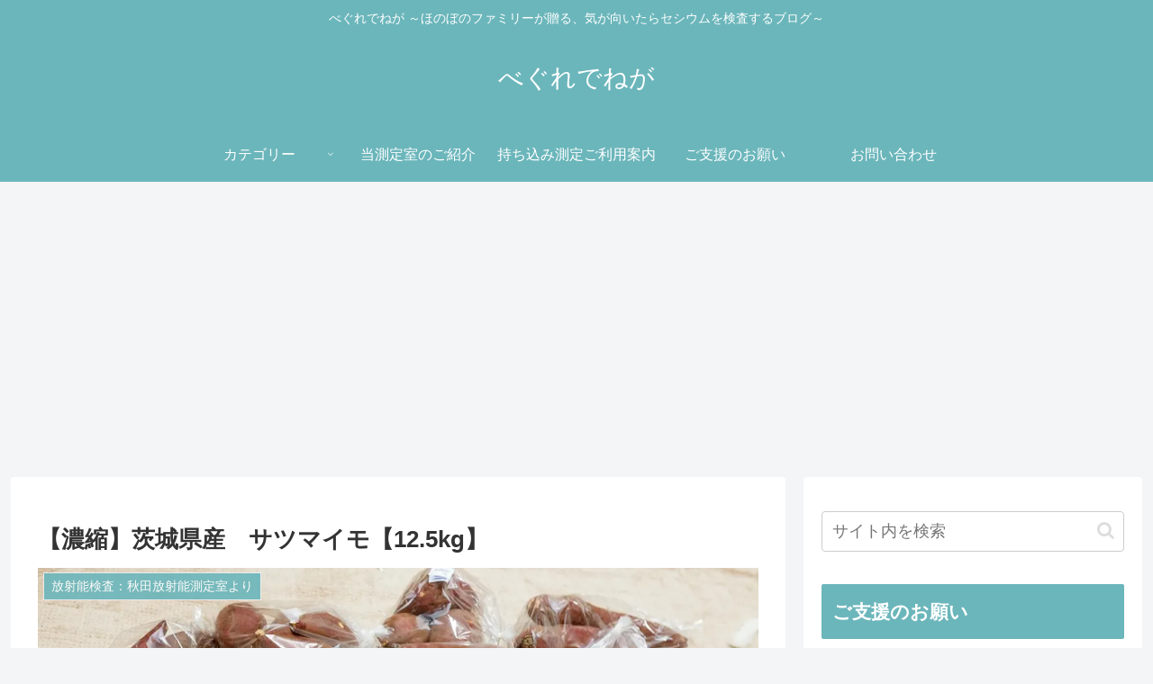

--- FILE ---
content_type: text/html; charset=utf-8
request_url: https://www.google.com/recaptcha/api2/aframe
body_size: 266
content:
<!DOCTYPE HTML><html><head><meta http-equiv="content-type" content="text/html; charset=UTF-8"></head><body><script nonce="aDeK9fSyPKSU45dhlz_NuQ">/** Anti-fraud and anti-abuse applications only. See google.com/recaptcha */ try{var clients={'sodar':'https://pagead2.googlesyndication.com/pagead/sodar?'};window.addEventListener("message",function(a){try{if(a.source===window.parent){var b=JSON.parse(a.data);var c=clients[b['id']];if(c){var d=document.createElement('img');d.src=c+b['params']+'&rc='+(localStorage.getItem("rc::a")?sessionStorage.getItem("rc::b"):"");window.document.body.appendChild(d);sessionStorage.setItem("rc::e",parseInt(sessionStorage.getItem("rc::e")||0)+1);localStorage.setItem("rc::h",'1768981873134');}}}catch(b){}});window.parent.postMessage("_grecaptcha_ready", "*");}catch(b){}</script></body></html>